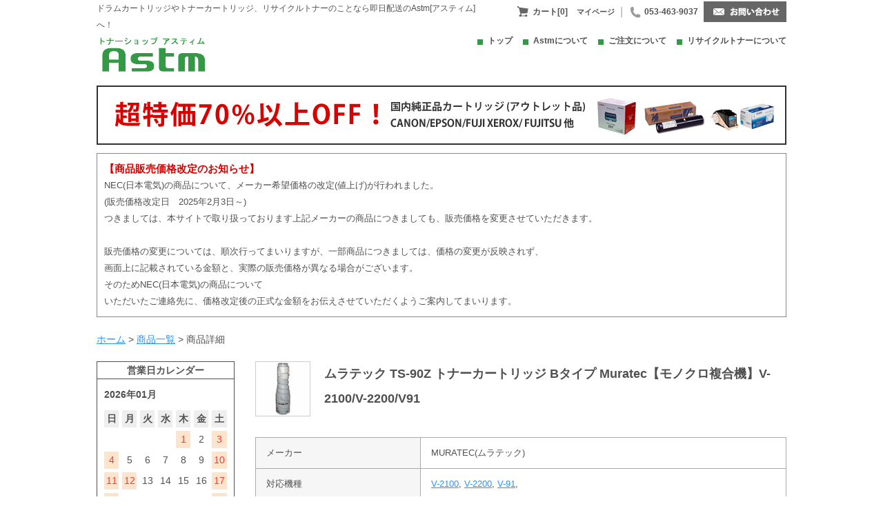

--- FILE ---
content_type: text/html; charset=UTF-8
request_url: https://recycle-astm.com/products/detail.php?product_id=1694
body_size: 34057
content:
<?xml version="1.0" encoding="UTF-8"?>
<!DOCTYPE html PUBLIC "-//W3C//DTD XHTML 1.0 Transitional//EN" "http://www.w3.org/TR/xhtml1/DTD/xhtml1-transitional.dtd">
<html xmlns="http://www.w3.org/1999/xhtml" lang="ja" xml:lang="ja">
<head>
<meta http-equiv="Content-Type" content="text/html; charset=UTF-8">
<title>最短即日配送 ! トナーカートリッジ・ドラムカートリッジを激安で買うなら「アスティム」 | ムラテック TS-90Z トナーカートリッジ Bタイプ Muratec【モノクロ複合機】V-2100/V-2200/V91</title>	
<meta http-equiv="Content-Script-Type" content="text/javascript">
<meta http-equiv="Content-Style-Type" content="text/css">
<meta name="author" content="日進OAシステムサービス"> 
<meta name="description" content="国内純正品をお求めの方必見!!ドラムカートリッジ(感光体ユニット) トナーカートリッジのことならAstm( アスティム)へお任せ下さい。製品の違いや特徴、使用方法もお教え致します。">
<meta name="keywords" content="MURATEC(ムラテック),V-2100,V-2200,V-91,ドラムカートリッジ,プリンタサプライ,プリンタ消耗品,トナー販売,ＰＰＣトナー,トナーカートリッジ,感光体ドラムユニット,カラーデジタルコピー,カラーデジタル複合機,モノクロデジタルコピー,モノクロデジタル複合機,格安販売,安売り,激安,特別価格,特別販売,キャンペーン,特価品,即日配送,本日配送,当日配送,国内販売,海外販売">
<meta name="google-site-verification" content="EKlXiQPuJH6ZLqjCrKxO42LfeMJJRmYLDDyT3nnmaN0" />
<link rel="shortcut icon" href="/user_data/packages/default/img/common/favicon.ico">
<link rel="icon" type="image/vnd.microsoft.icon" href="/user_data/packages/default/img/common/favicon.ico">
<link rel="stylesheet" href="/js/jquery.colorbox/colorbox.css" type="text/css" media="all">
<link rel="stylesheet" href="/user_data/packages/default/css/import.css" type="text/css" media="all">
<link rel="alternate" type="application/rss+xml" title="RSS" href="https://recycle-astm.com/rss/">
<script type="text/javascript" src="/js/jquery-1.4.2.min.js"></script>
<script type="text/javascript" src="/js/eccube.js"></script>
<script type="text/javascript" src="/js/eccube.legacy.js"></script>
<script type="text/javascript" src="/js/jquery.colorbox/jquery.colorbox-min.js"></script>
<script type="text/javascript" src="/js/scripts.js"></script>
<script type="text/javascript" src="/js/ga.js"></script>
<script type="text/javascript">//<![CDATA[
eccube.classCategories = {"__unselected":{"__unselected":{"name":"\u9078\u629e\u3057\u3066\u304f\u3060\u3055\u3044","product_class_id":"14833","product_type":"1"}},"15":{"#":{"classcategory_id2":"","name":"\u9078\u629e\u3057\u3066\u304f\u3060\u3055\u3044"},"#0":{"classcategory_id2":"0","name":" (\u54c1\u5207\u308c\u4e2d)","stock_find":false,"price01":"76,450","price02":"17,380","point":"0","product_code":"ts90z\/r","product_class_id":"14833","product_type":"1"}}};function lnOnLoad()
        {}
$(function(){
	lnOnLoad();
});
//]]></script>

</head>

<body class="LC_Page_Products_Detail"><noscript><p>JavaScript を有効にしてご利用下さい.</p></noscript><div class="frame_outer"><a name="top" id="top"></a><!--▼HEADER-->
<div id="header_wrap"><div id="header" class="clearfix"><div id="logo_area"><div id="site_description" class="logoHead">ドラムカートリッジやトナーカートリッジ、リサイクルトナーのことなら即日配送のAstm[アスティム]へ！</div><a href="https://recycle-astm.com/"><img src="/user_data/packages/default/img/nisshin_img/logo.png" alt="ドラムカートリッジ トナーカートリッジならトナーショップAstm(アスティム)"></a></div><div id="header_utility"><div id="header_navi"><ul class="navi clearfix"><li><a class="cart" href="https://recycle-astm.com/cart/">カート[0]</a></li><li><a class="mypage" href="https://recycle-astm.com/mypage/login.php">マイページ</a></li><li class="separate">|</li><li class="phone">053-463-9037</li><li><a href="https://recycle-astm.com/contact/"><img src="/user_data/packages/default/img/nisshin_img/mail.png" alt="お問い合わせ" /></a></li></ul><ul class="page_nav"><li><a href="https://recycle-astm.com/">トップ</a></li><li><a href="https://recycle-astm.com/abouts/">Astmについて</a></li><li><a href="https://recycle-astm.com/order/index.php">ご注文について</a></li><li><a href="https://recycle-astm.com/recycle_tonner/">リサイクルトナーについて</a></li></ul></div></div></div></div>
<!--▲HEADER--><div id="container" class="clearfix"><style>.home_banner {margin-top:20px;}.home_banner a:hover {opacity: 0.8;filter:Alpha(Opacity=80);-ms-filter:'Alpha(Opacity=80)';}.home_notice {border: 1px solid #888;padding: 10px;font-size: 13px;margin-top: 12px;}</style><div class="home_banner"><a href="https://recycle-astm.com/products/list.php?mode=search&kind_id=4626"><img src="/user_data/packages/default/img/nisshin_img/banner_web.png" alt="超特価カートリッジ"></a></div><div class="home_notice" style="display: none;"><span style="font-weight:bold;font-size:15px;color:#d90000;">【年末年始休業のお知らせ】</span><br>12/28(木)-1/4(木)は年末年始休業とさせていただきます。<br>その期間にいただいたご注文につきましては、1/5(金)から順次対応させていただきます。<br>※年末年始は例年ご注文を多くいただきますので、1/5からの出荷は順次対応となり、当日出荷は難しい場合がございます。予めご了承くださいませ。</div><div class="home_notice"><span style="font-weight:bold;font-size:15px;color:#d90000;">【商品販売価格改定のお知らせ】</span><br>NEC(日本電気)の商品について、メーカー希望価格の改定(値上げ)が行われました。<br>(販売価格改定日　2025年2月3日～)<br>つきましては、本サイトで取り扱っております上記メーカーの商品につきましても、販売価格を変更させていただきます。<br><br>販売価格の変更については、順次行ってまいりますが、一部商品につきましては、価格の変更が反映されず、<br>画面上に記載されている金額と、実際の販売価格が異なる場合がございます。<br>そのためNEC(日本電気)の商品について<br>いただいたご連絡先に、価格改定後の正式な金額をお伝えさせていただくようご案内してまいります。</div><!--<div class="home_notice"><span style="font-weight:bold;font-size:15px;color:#d90000;">【夏期休業のお知らせ】</span><br>誠に勝手ながら、8/10(土)～8/15(木)、8/18(日)を休業日とさせていただきます。メールやご注文の受付は可能でございますが、該当期間のご注文につきましては、8/16(金)以降、順次ご対応させていただくかたちとなります。恐れ入りますが、ご理解ご了承のほど、何卒よろしくお願い申し上げます。<br>※8/16(金)、8/17(土)は通常営業いたします。</div>--><!--<div id="popular_product" class="clearfix"><h2>人気商品</h2><div class="popular_product_list"><p>【CANON】カラー複合機 ＰＰＣトナー/ドラム <a href="http://recycle-astm.com/products/list.php?transactionid=d05037aeead629c47911962ec4553eb1d006a942&transactionid=d05037aeead629c47911962ec4553eb1d006a942&name=NPG-45BK&search=%E6%A4%9C%E7%B4%A2">NPG-45BK</a>　　【CANON】カラー複合機 ＰＰＣトナー/ドラム <a href="http://recycle-astm.com/products/list.php?transactionid=d05037aeead629c47911962ec4553eb1d006a942&transactionid=d05037aeead629c47911962ec4553eb1d006a942&name=NPG-46BK&search=%E6%A4%9C%E7%B4%A2">NPG-46BK</a></p><p>【XEROX】カラープリンタ DocuPrint C5000d トナーカートリッジ<a href="http://recycle-astm.com/products/detail.php?product_id=1357">CT20168</a>　　ドラムカートリッジ<a href="http://recycle-astm.com/products/detail.php?product_id=1358">CT350904</a></p><p>【EPSON】カラープリンタ LP-M8040 トナーカートリッジ<a href="http://recycle-astm.com/products/list.php?transactionid=d05037aeead629c47911962ec4553eb1d006a942&transactionid=d05037aeead629c47911962ec4553eb1d006a942&name=LPC3T31&search=%E6%A4%9C%E7%B4%A2">LPC3T31</a>　　ドラムカートリッジ<a href="http://recycle-astm.com/products/list.php?transactionid=d05037aeead629c47911962ec4553eb1d006a942&transactionid=d05037aeead629c47911962ec4553eb1d006a942&name=LPC3K17&search=%E6%A4%9C%E7%B4%A2">LPC3K17</a></p><p>【RICOH】IPSIO SP6440 SPトナー <a href="http://recycle-astm.com/products/list.php?transactionid=d05037aeead629c47911962ec4553eb1d006a942&transactionid=d05037aeead629c47911962ec4553eb1d006a942&name=6400%EF%BC%A8&search=%E6%A4%9C%E7%B4%A2">タイプ6400Ｈ</a>　　<a href="http://recycle-astm.com/">各種メーカーからトナー、ドラムカートリッジを探す</a></p></div></div>--><div id="topcolumn"><!-- ▼パンくず --><div id="breadcrumb"><a href="https://recycle-astm.com/">ホーム</a> > <a href="https://recycle-astm.com/products/list.php">商品一覧</a> > 商品詳細</div><!-- ▲パンくず --></div><div id="leftcolumn" class="side_column"><!-- ▼商品検索 --><div id="bizCallendarArea"><p class="ttl">営業日カレンダー</p><div id="business-calendar"></div></div><script src="//ajax.googleapis.com/ajax/libs/jquery/1.12.2/jquery.min.js"></script><script type="text/javascript" src="/js/business-calendar/js/business-calendar-js.php"></script><div id="search_area"><h2>キーワード検索</h2><div class="block_body"><!--検索フォーム--><form name="search_form" id="" method="GET" action="/products/list.php"><input type="hidden" name="transactionid" value="c67c94c42505ff8c181ea2786e6cc2cb275c3ecc"><input type="hidden" name="transactionid" value="c67c94c42505ff8c181ea2786e6cc2cb275c3ecc"><input type="text" name="name" class="search_form" maxlength="" value="" placeholder="商品名で検索" style="margin-left: 0;"><input type="submit" class="btn" value="検索" name="search"></form></div><h2>クイック検索</h2><div class="block_body"><!--検索フォーム--><form name="search_form" id="search_form" method="get" action="/products/list.php"><input type="hidden" name="transactionid" value="c67c94c42505ff8c181ea2786e6cc2cb275c3ecc"><dl class="formlist form_maker"><dt><span>≫</span>メーカー名</dt><dd><input type="hidden" name="mode" value="search"><select name="maker_id" class="box160" onchange="searchA()"><option label="" value=""></option><option label="CANON(キャノン)" value="9">CANON(キャノン)</option><option label="EPSON(エプソン)" value="10">EPSON(エプソン)</option><option label="FUJI XEROX(富士ゼロックス)" value="11">FUJI XEROX(富士ゼロックス)</option><option label="RICOH(リコー)" value="12">RICOH(リコー)</option><option label="FUJITSU(富士通)" value="13">FUJITSU(富士通)</option><option label="NEC(日本電気)" value="14">NEC(日本電気)</option><option label="OKI(沖電気)" value="51">OKI(沖電気)</option><option label="CASIO(カシオ)" value="52">CASIO(カシオ)</option><option label="BROTHER(ブラザー)" value="83">BROTHER(ブラザー)</option><option label="KONICA MINOLTA(コニカミノルタ)" value="53">KONICA MINOLTA(コニカミノルタ)</option><option label="MURATEC(ムラテック)" value="54">MURATEC(ムラテック)</option><option label="APPLE" value="55">APPLE</option><option label="JDL" value="56">JDL</option><option label="ICS" value="57">ICS</option><option label="IBM" value="58">IBM</option><option label="HITACHI(日 立)" value="59">HITACHI(日 立)</option><option label="ヒューレット　パッカード" value="60">ヒューレット　パッカード</option><option label="SANYO(三洋電気)" value="61">SANYO(三洋電気)</option><option label="Panasonic(パナソニック)" value="62">Panasonic(パナソニック)</option><option label="KYOCERA MITA(京セラミタ)" value="63">KYOCERA MITA(京セラミタ)</option><option label="NTT" value="64">NTT</option><option label="RISO" value="65">RISO</option><option label="セイコー" value="66">セイコー</option><option label="JBCC" value="67">JBCC</option><option label="APTY" value="68">APTY</option><option label="エッサム" value="75">エッサム</option><option label="AT&T" value="69">AT&T</option><option label="三井物産" value="76">三井物産</option><option label="TOSHIBA(東 芝)" value="70">TOSHIBA(東 芝)</option><option label="DELL" value="4344">DELL</option><option label="SHARP" value="71">SHARP</option><option label="兼松KEL" value="72">兼松KEL</option><option label="三菱" value="73">三菱</option><option label="STAR精密" value="77">STAR精密</option><option label="SUN" value="74">SUN</option><option label="UNISYS" value="78">UNISYS</option><option label="協和商会" value="79">協和商会</option><option label="MELFAS" value="80">MELFAS</option><option label="MEMOREX" value="81">MEMOREX</option><option label="SONY" value="82">SONY</option></select><span></dd></dl><dl class="formlist form_device"><dt><span>≫</span>機種</dt><dd><select name="device_id" class="box160"><option label="" value=""></option></select></dd></dl><dl class="formlist form_kind"><dt><span>≫</span>商品分類</dt><dd><select name="kind_id" class="box160"><option label="" value=""></option><option label="転写ロールカートリッジ" value="5130">転写ロールカートリッジ</option>
<option label="ドラムユニット" value="4895">ドラムユニット</option>
<option label="プリンターカラートナー" value="31">プリンターカラートナー</option>
<option label="モノクロプリンター" value="4223">モノクロプリンター</option>
<option label="モノクロトナー" value="4222" selected="selected">モノクロトナー</option>
<option label="カラートナー" value="4221">カラートナー</option>
<option label="感光体ユニット" value="4211">感光体ユニット</option>
<option label="コピー" value="4166" selected="selected">コピー</option>
<option label="カラープリンター" value="4069">カラープリンター</option>
<option label="モノクロ複合機" value="4054" selected="selected">モノクロ複合機</option>
<option label="カラー複合機" value="4053">カラー複合機</option>
<option label="トナーカートリッジ" value="4032" selected="selected">トナーカートリッジ</option>
<option label="ファクシミリ" value="4031">ファクシミリ</option>
<option label="廃トナーBox" value="4030">廃トナーBox</option>
<option label="プリンター" value="4023">プリンター</option>
<option label="複合機" value="4022" selected="selected">複合機</option>
<option label="プリンタモノクロトナー" value="41">プリンタモノクロトナー</option>
<option label="ドラムカートリッジ" value="38">ドラムカートリッジ</option>
<option label="コピーカラートナー" value="37">コピーカラートナー</option>
<option label="コピーモノクロトナー" value="36" selected="selected">コピーモノクロトナー</option>
<option label="その他ユニット" value="40">その他ユニット</option>
</select></dd></dl><input type="submit" class="btn" value="検索" name="search"></form></div></div>
	<script type="text/javascript">
		function searchA() {
var makerId = jQuery('.form_maker option:selected').attr("value");var kindId = jQuery('.form_kind option:selected').attr("value");var url = "https://recycle-astm.com/products/list.php?maker_id="+makerId+"&kind_id="+kindId;console.log(url);location.href = url;
		}
	</script>
<!-- ▲商品検索 --><!-- ▼カテゴリ -->
<script type="text/javascript">//<![CDATA[
	$(function(){
		$('#category_area li.level1:last').css('border-bottom', 'none');
	});
//]]></script>
<div id="maker_area"><div class="block_body"><div class="sideHead">メーカー一覧</div><ul><li><p><span>≫</span><a href="https://recycle-astm.com/products/list.php?maker_id=9">CANON(キャノン)</a></p></li><li><p><span>≫</span><a href="https://recycle-astm.com/products/list.php?maker_id=10">EPSON(エプソン)</a></p></li><li><p><span>≫</span><a href="https://recycle-astm.com/products/list.php?maker_id=11">FUJI XEROX(富士ゼロックス)</a></p></li><li><p><span>≫</span><a href="https://recycle-astm.com/products/list.php?maker_id=12">RICOH(リコー)</a></p></li><li><p><span>≫</span><a href="https://recycle-astm.com/products/list.php?maker_id=13">FUJITSU(富士通)</a></p></li><li><p><span>≫</span><a href="https://recycle-astm.com/products/list.php?maker_id=14">NEC(日本電気)</a></p></li><li><p><span>≫</span><a href="https://recycle-astm.com/products/list.php?maker_id=51">OKI(沖電気)</a></p></li><li><p><span>≫</span><a href="https://recycle-astm.com/products/list.php?maker_id=83">BROTHER(ブラザー)</a></p></li><li><p><span>≫</span><a href="https://recycle-astm.com/products/list.php?maker_id=53">KONICA MINOLTA(コニカミノルタ)</a></p></li><li><p><span>≫</span><a href="https://recycle-astm.com/products/list.php?maker_id=54">MURATEC(ムラテック)</a></p></li><li><p><span>≫</span><a href="https://recycle-astm.com/products/list.php?maker_id=55">APPLE</a></p></li><li><p><span>≫</span><a href="https://recycle-astm.com/products/list.php?maker_id=56">JDL</a></p></li><li><p><span>≫</span><a href="https://recycle-astm.com/products/list.php?maker_id=58">IBM</a></p></li><li><p><span>≫</span><a href="https://recycle-astm.com/products/list.php?maker_id=59">HITACHI(日 立)</a></p></li><li><p><span>≫</span><a href="https://recycle-astm.com/products/list.php?maker_id=60">ヒューレット　パッカード</a></p></li><li><p><span>≫</span><a href="https://recycle-astm.com/products/list.php?maker_id=61">SANYO(三洋電気)</a></p></li><li><p><span>≫</span><a href="https://recycle-astm.com/products/list.php?maker_id=62">Panasonic(パナソニック)</a></p></li><li><p><span>≫</span><a href="https://recycle-astm.com/products/list.php?maker_id=63">KYOCERA MITA(京セラミタ)</a></p></li><li><p><span>≫</span><a href="https://recycle-astm.com/products/list.php?maker_id=64">NTT</a></p></li><li><p><span>≫</span><a href="https://recycle-astm.com/products/list.php?maker_id=65">RISO</a></p></li><li><p><span>≫</span><a href="https://recycle-astm.com/products/list.php?maker_id=66">セイコー</a></p></li><li><p><span>≫</span><a href="https://recycle-astm.com/products/list.php?maker_id=67">JBCC</a></p></li><li><p><span>≫</span><a href="https://recycle-astm.com/products/list.php?maker_id=68">APTY</a></p></li><li><p><span>≫</span><a href="https://recycle-astm.com/products/list.php?maker_id=75">エッサム</a></p></li><li><p><span>≫</span><a href="https://recycle-astm.com/products/list.php?maker_id=76">三井物産</a></p></li><li><p><span>≫</span><a href="https://recycle-astm.com/products/list.php?maker_id=70">TOSHIBA(東 芝)</a></p></li><li><p><span>≫</span><a href="https://recycle-astm.com/products/list.php?maker_id=4344">DELL</a></p></li><li><p><span>≫</span><a href="https://recycle-astm.com/products/list.php?maker_id=71">SHARP</a></p></li><li><p><span>≫</span><a href="https://recycle-astm.com/products/list.php?maker_id=73">三菱</a></p></li><li><p><span>≫</span><a href="https://recycle-astm.com/products/list.php?maker_id=77">STAR精密</a></p></li><li><p><span>≫</span><a href="https://recycle-astm.com/products/list.php?maker_id=74">SUN</a></p></li><li><p><span>≫</span><a href="https://recycle-astm.com/products/list.php?maker_id=78">UNISYS</a></p></li><li><p><span>≫</span><a href="https://recycle-astm.com/products/list.php?maker_id=79">協和商会</a></p></li><li><p><span>≫</span><a href="https://recycle-astm.com/products/list.php?maker_id=80">MELFAS</a></p></li><li><p><span>≫</span><a href="https://recycle-astm.com/products/list.php?maker_id=81">MEMOREX</a></p></li><li><p><span>≫</span><a href="https://recycle-astm.com/products/list.php?maker_id=82">SONY</a></p></li></ul></div></div><!--<div id="kind_area"><div class="block_body"><h2>商品分類一覧</h2><ul><li><p><span>≫</span><a href="https://recycle-astm.com/products/list.php?kind_id=5130">転写ロールカートリッジ</a></p></li><li><p><span>≫</span><a href="https://recycle-astm.com/products/list.php?kind_id=4895">ドラムユニット</a></p></li><li><p><span>≫</span><a href="https://recycle-astm.com/products/list.php?kind_id=31">プリンターカラートナー</a></p></li><li><p><span>≫</span><a href="https://recycle-astm.com/products/list.php?kind_id=4223">モノクロプリンター</a></p></li><li><p><span>≫</span><a href="https://recycle-astm.com/products/list.php?kind_id=4222">モノクロトナー</a></p></li><li><p><span>≫</span><a href="https://recycle-astm.com/products/list.php?kind_id=4221">カラートナー</a></p></li><li><p><span>≫</span><a href="https://recycle-astm.com/products/list.php?kind_id=4211">感光体ユニット</a></p></li><li><p><span>≫</span><a href="https://recycle-astm.com/products/list.php?kind_id=4166">コピー</a></p></li><li><p><span>≫</span><a href="https://recycle-astm.com/products/list.php?kind_id=4069">カラープリンター</a></p></li><li><p><span>≫</span><a href="https://recycle-astm.com/products/list.php?kind_id=4054">モノクロ複合機</a></p></li><li><p><span>≫</span><a href="https://recycle-astm.com/products/list.php?kind_id=4053">カラー複合機</a></p></li><li><p><span>≫</span><a href="https://recycle-astm.com/products/list.php?kind_id=4032">トナーカートリッジ</a></p></li><li><p><span>≫</span><a href="https://recycle-astm.com/products/list.php?kind_id=4031">ファクシミリ</a></p></li><li><p><span>≫</span><a href="https://recycle-astm.com/products/list.php?kind_id=4030">廃トナーBox</a></p></li><li><p><span>≫</span><a href="https://recycle-astm.com/products/list.php?kind_id=4023">プリンター</a></p></li><li><p><span>≫</span><a href="https://recycle-astm.com/products/list.php?kind_id=4022">複合機</a></p></li><li><p><span>≫</span><a href="https://recycle-astm.com/products/list.php?kind_id=41">プリンタモノクロトナー</a></p></li><li><p><span>≫</span><a href="https://recycle-astm.com/products/list.php?kind_id=38">ドラムカートリッジ</a></p></li><li><p><span>≫</span><a href="https://recycle-astm.com/products/list.php?kind_id=37">コピーカラートナー</a></p></li><li><p><span>≫</span><a href="https://recycle-astm.com/products/list.php?kind_id=36">コピーモノクロトナー</a></p></li><li><p><span>≫</span><a href="https://recycle-astm.com/products/list.php?kind_id=40">その他ユニット</a></p></li></ul></div></div>--><!-- ▲カテゴリ --></div><div id="main_column" class="colnum2 right"><!-- ▼メイン --><script type="text/javascript">//<![CDATA[
	// 規格2に選択肢を割り当てる。
	function fnSetClassCategories(form, classcat_id2_selected){
	var $form = $(form);
	var product_id = $form.find('input[name=product_id]').val();
	var $sele1 = $form.find('select[name=classcategory_id1]');
	var $sele2 = $form.find('select[name=classcategory_id2]');
	eccube.setClassCategories($form, product_id, $sele1, $sele2, classcat_id2_selected);
}
//]]></script>
<div id="undercolumn">
	<form name="form1" id="form1" method="post" action="?">
		<input type="hidden" name="transactionid" value="c67c94c42505ff8c181ea2786e6cc2cb275c3ecc">
		<div id="detailarea" class="clearfix">
			<div class="detailphotobloc clearfix">
				<div class="photo">
													<img src="/upload/save_image/05232333_5924484d686ff.jpg" alt="ムラテック TS-90Z トナーカートリッジ Bタイプ Muratec【モノクロ複合機】V-2100/V-2200/V91" class="picture">
								</div>
				<div class="product_index">
					<h2>ムラテック TS-90Z トナーカートリッジ Bタイプ Muratec【モノクロ複合機】V-2100/V-2200/V91</h2>
					<h2></h2>
				</div>
			</div>
			<div id="detailbloc">
				<table class="detail" >
										<tr>
						<th>メーカー</th>
												<td>MURATEC(ムラテック)</td>
											</tr>
					<tr>
						<th>対応機種</th>
						<td>
																							<a target="_blank" href="https://recycle-astm.com/products/list.php?mode=search&maker_id=&device_id=2669&kind_id=&search=%E6%A4%9C%E7%B4%A2">V-2100</a>,
																<a target="_blank" href="https://recycle-astm.com/products/list.php?mode=search&maker_id=&device_id=2670&kind_id=&search=%E6%A4%9C%E7%B4%A2">V-2200</a>,
																<a target="_blank" href="https://recycle-astm.com/products/list.php?mode=search&maker_id=&device_id=2702&kind_id=&search=%E6%A4%9C%E7%B4%A2">V-91</a>,
																					</td>
					</tr>
					<tr>
						<th>印刷枚数目安</th>
						<td>
														14400枚
													</td>
					</tr>
					<tr>
						<th>出荷形式（国内純正品、海外純正品、汎用品の場合）</th>
						<td>
														-
													</td>
					</tr>
					<tr>
						<th>出荷形式（リサイクル品の場合）</th>
						<td>
														通常 (2-4営業日出荷)
													</td>
					</tr>
					<tr>
						<th>送料</th>
						<td>
														通常送料
													</td>
					</tr>
					<tr>
						<th>備考</th>
						<td>
														-
													</td>
					</tr>
				</table>

				<div style="margin-bottom: 20px;font-size: 13px;">※御見積書が必要な方は「<a href="/contact/">お問い合わせ</a>」よりご連絡ください。</div>

								<table class="type">
					<tr>
						<th>商品名</th>
						<th><p>メーカー価格</p><p class="right">（税抜）</p></th>
						<th><p>国内純正品価格</p><p class="right">（税抜）</p></th>
						<th><p>海外純正品価格</p><p class="right">（税抜）</p></th>
						<th><p>汎用品価格</p><p class="hanyouhin">（税抜）</p></th>
						<th><p>リサイクル品価格</p><p class="right">（税抜）</p></th>
					</tr>
					<tr>
						<td>ムラテック TS-90Z トナーカートリッジ Bタイプ Muratec【モノクロ複合機】V-2100/V-2200/V91<br>商品コード：ts90z/r</td>
						<td>
																																									69,500円
																														</td>
						<td>
													</td>
						<td>
													</td>
						<td>
													</td>
						<td>
																					<img src="/user_data/packages/default/img/nisshin_img/end_btn.png" alt="取り扱い終了">
																				</td>
					</tr>
				</table>
				
				<script type="text/javascript">
					$('.form_submit').click(function(){
						var classid = $(this).attr('data-classid'); // 商品規格ID (prodcut_class_id) ※商品＋規格ごとに一意
						var quantity = $('input[name="quantity' + classid + '"]').attr('value'); // その商品規格IDの欄で入力された数量
						if(!isFinite(quantity) || quantity == ''){quantity = 1;}; // 数量が入力されていないor入力された数量が数字でない場合は数量を「１」とする
						var class1 = $(this).attr('data-class1'); // カラー
						var class2 = $(this).attr('data-class2');  // 商品種別
						$('input[name="quantity"]').val(quantity);
						$('input[name="classcategory_id1"]').val(class1);
						$('input[name="classcategory_id2"]').val(class2);
						$('#product_class_id').val(classid);
					});
					</script>

				 <input type="hidden" name="mode" value="cart" />
				 <input type="hidden" name="product_id" value="1694" />
				 <input type="hidden" name="product_class_id" value="" id="product_class_id" />
				 <input type="hidden" class="number" name="quantity" value=""  />
				 <input type="hidden" name="favorite_product_id" value="" />
				 <input type="hidden" name="classcategory_id1" value="" />
				 <input type="hidden" name="classcategory_id2" value="" />
			</div>
			<div class="relative_products clearfix">
				<h3><img src="/user_data/packages/default/img/nisshin_img/related_product_title.png" alt="関連商品"></h3>
								<ul>
										<li class="product">
						<img src="/upload/save_image/05232318_5924449a23584.jpg" alt="ムラテック TS-90Z トナーカートリッジ Bタイプ Muratec【海外純正品】V-2100/V-2200/V91">
						<div class="name">
							<a href="/products/detail.php?product_id=1695">ムラテック TS-90Z トナーカートリッジ Bタイプ Muratec【海外純正品】V-2100/V-2200/V91 海外純正品 (品切れ中)</a>
						</div>
						<p class="cat">（MURATEC(ムラテック)/コピーモノクロトナー,プリンタモノクロトナー,複合機,トナーカートリッジ,モノクロ複合機,コピー,モノクロトナー）</p>
						<p class="price"><span>当社価格：</span>11,000円(税抜)～</p>
					</li>
										<li class="product">
						<img src="/upload/save_image/noimage_main_list.jpg" alt="ムラテック DK-50 ドラムユニットMuratec【モノクロ複合機】V-2100/V-2200/V91">
						<div class="name">
							<a href="/products/detail.php?product_id=1697">ムラテック DK-50 ドラムユニットMuratec【モノクロ複合機】V-2100/V-2200/V91 国内純正品</a>
						</div>
						<p class="cat">（MURATEC(ムラテック)/ドラムカートリッジ,その他ユニット,複合機,モノクロ複合機,コピー,感光体ユニット）</p>
						<p class="price"><span>当社価格：</span>68,000円(税抜)～</p>
					</li>
										<li class="product">
						<img src="/upload/save_image/04300815_554165f938d56.jpg" alt="ムラテック TS-80Z トナーカートリッジ Aタイプ/加工品 Muratec【モノクロ複合機】V-2100/V-2200/V91">
						<div class="name">
							<a href="/products/detail.php?product_id=2578">ムラテック TS-80Z トナーカートリッジ Aタイプ/加工品 Muratec【モノクロ複合機】V-2100/V-2200/V91 国内純正品 (品切れ中)/海外純正品/リサイクル品</a>
						</div>
						<p class="cat">（MURATEC(ムラテック)/コピーモノクロトナー,複合機,トナーカートリッジ,モノクロ複合機,コピー,モノクロトナー）</p>
						<p class="price"><span>当社価格：</span>10,000円(税抜)～</p>
					</li>
									</ul>
							</div>
			<p class="back_list">≪ <a href="https://recycle-astm.com/products/list.php">商品一覧へ戻る</a></p>
		</div>
	</form>
</div><!-- ▲メイン --></div></div><!--▼FOOTER-->
<div id="footer_wrap"><div id="footer" class="clearfix"><div class="footer_top clearfix"><div class="footer_yahoo_shop" style="float:left"><a href="http://store.shopping.yahoo.co.jp/recycle-astm/"><img src="/user_data/packages/default/img/nisshin_img/yahoo_banner.png" alt="Yahoo syop"></a></div><div class="creditcard" style="float:right">各種クレジットカードに対応しております：<br><a href="https://recycle-astm.com/order/index.php#order_notation"><img src="/user_data/packages/default/img/nisshin_img/creditcard.png" alt="クレジットカード"></a></div></div><div class="footer_bottom clearfix"><div class="footer_logo"><a href="https://recycle-astm.com/"><img src="/user_data/packages/default/img/nisshin_img/footer_logo.png" alt="日進OAシステムサービス"></a><p>〒435-0034 静岡県浜松市中央区安松町31-13-203<br>Tel<span>053-463-9037</span>　Fax<span>053-465-7063</span></p></div><div class="hamamatsu-cci"><script type="text/javascript" src="http://www.hamamatsu-cci.or.jp/mark/clock.js"></script><p>古物許可証　静岡県公安委員会<br>第491280001796号</p></div><div class="footer_nav"><ul style="text-align:left;"><li><a href="https://recycle-astm.com/">トナーカートリッジ・ドラムカートリッジ - トップ</a></li><li><a href="https://recycle-astm.com/abouts/">Astmについて</a></li><li><a href="https://recycle-astm.com/order/index.php">ご注文について</a></li><li><a href="https://recycle-astm.com/recycle_tonner/">リサイクルトナーについて</a></li><li><a href="https://recycle-astm.com/recycling_process/">リサイクル過程</a></li><li><a href="https://recycle-astm.com/service/">品質・サービス</a></li><li><a href="https://recycle-astm.com/news/news_list.php">お知らせ一覧</a></li><li><a href="https://recycle-astm.com/contact/">お問い合わせ</a></li><li><a href="mailto:info@recycle-astm.com">メール</a></li><li><a href="https://recycle-astm.com/contact/cartridge.php">カートリッジ回収フォーム</a></li><li><p>&#9658; FAX注文用紙は<a href="/user_data/packages/default/doc/FAX_order_blank.pdf" target="_blank">こちら</a></p></li></ul></div><div class="pagetop"><a class="clearfix" href="#top"><img src="/user_data/packages/default/img/nisshin_img/pagetop.png" alt="ページトップへ"></a><p class="copyright clearfix">© 2026 Astm</p></div></div></div></div>
		<!--<script>
		/* 商品一覧のクイック検索用：メーカー名の選択内容によって、不要な機種を非表示にする */
		$(function(){
			var makerId = jQuery('.form_maker option:selected').attr("value");
			jQuery('.form_device .device_select option.maker_' + makerId).removeClass('delete');

			$('.form_device .device_select option.delete').remove();

			// セレクトボックスが変更されるたびに再判定
			jQuery('.form_maker select').change(function(){
				$('.form_device .device_select').empty().append( $('.form_device .device_select_clone option').clone() );

				var makerId = jQuery('.form_maker option:selected').attr("value");
				jQuery('.form_device .device_select option.maker_' + makerId).removeClass('delete');

				$('.form_device .device_select option.delete').remove();
			});
		});
		</script>-->
		
<!--▲FOOTER--></div></body></html>

--- FILE ---
content_type: text/css
request_url: https://recycle-astm.com/user_data/packages/default/css/import.css
body_size: 326
content:
@charset "utf-8";

/************************************************
 import css
************************************************ */
@import url("./reset.css");
@import url("./common.css");
@import url("./contents.css");
@import url("./table.css");
@import url("./bloc.css");
@import url("./bloc_alpha.css");
@import url("./popup.css");

@import url("./print.css");
@import url("./business-calendar.css");


--- FILE ---
content_type: application/javascript
request_url: https://recycle-astm.com/js/business-calendar/js/business-calendar-js.php
body_size: 2047
content:

/*--------------------------------------------------------------
	
	Script Name : Business Calendar
	Author      : FIRSTSTEP - Motohiro Tani
	Author URL  : https://www.1-firststep.com
	Create Date : 2012/10/05
	Version     : 5.0
	Last Update : 2019/10/10
	
--------------------------------------------------------------*/


(function( $ ) {
	
	// function month_click
	function month_click() {
		
		var click_href       = $( this ).attr( 'href' );
		click_href           = click_href.split( /year-month=/ );
		var click_year_month = click_href[1].split( /\-/ );
		var now_year         = click_year_month[0];
		var now_month        = click_year_month[1];
		
		calendar_get( now_year, now_month, true );
		return false;
		
	}
	
	
	
	
	// function calendar_get
	function calendar_get( y, m, bool ) {
		
		var wait = 0;
		
		if ( bool === true ) {
			$( '<div />' )
				.addClass( 'loading-layer' )
				.appendTo( 'div#business-calendar' )
				.css({
					'width': $( 'div#business-calendar' ).width() + 'px',
					'height': $( 'div#business-calendar' ).height() + 'px',
					'background': 'rgba( 255, 255, 255, 0.5 )',
					'position': 'absolute',
					'left': '0',
					'top': '0',
					'z-index': '999'
				})
				.append( '<span class="loading"></span>' );
			
			wait = 150;
		}
		
		setTimeout(function(){
			
			$.ajax({
				type: 'GET',
				url: '/js/business-calendar/php/index.php',
				cache: false,
				dataType: 'html',
				data: 'year-month='+ y +'-'+ m ,
				
				success: function( res ) {
					$( '#business-calendar' ).html( res );
				},
				
				error: function( res ) {
					window.alert( 'Ajax通信が失敗しました。\nページの再読み込みをしてからもう一度お試しください。' );
				}
			});
			
		}, wait );
		
	}
	
	
	
	
	// DOM
	var now_year_month = new Date();
	var now_year       = now_year_month.getFullYear();
	var now_month      = ( '0'+ ( now_year_month.getMonth() + 1 ) ).slice( -2 );
	
	calendar_get( now_year, now_month, false );
	
	
	$( '#business-calendar' ).on( 'click', 'li#prev a, li#next a', month_click );
	
})( jQuery );

--- FILE ---
content_type: application/javascript
request_url: https://recycle-astm.com/js/scripts.js
body_size: 532
content:
// ページ内スクロール
$(function(){
	$('a[href^="#"]').click(function(){
		var speed = 400;
		var href = $(this).attr("href");
		var target = $(href == "#" || href == "" ? 'html' : href);
		var position = target.offset().top;
		$('body,html').animate({scrollTop:position}, speed, 'swing');
		return false;
	});
});

// サービスページでのリスト開閉
$(function(){
	$("#undercolumn_service .exclamation dt").toggle(function(){
		$(this).addClass("active");
		$(this).next().css("display","block");
	},
	function(){
		$(this).removeClass("active");
		$(this).next().css("display","none");
	});
});